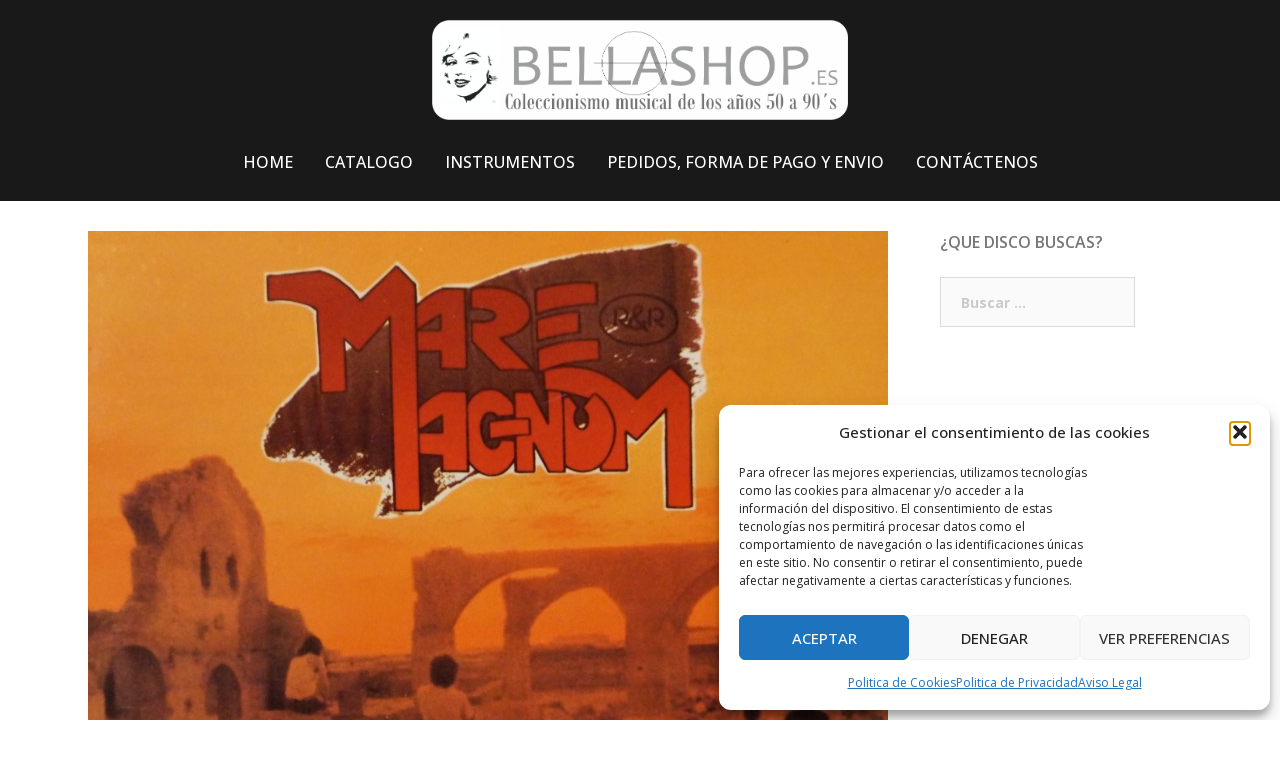

--- FILE ---
content_type: text/html; charset=UTF-8
request_url: https://www.bellashop.es/maremagnum-sin-medir-los-pasos-cd-abum/
body_size: 15101
content:
<!DOCTYPE html>
<html lang="es">
<head>
<meta charset="UTF-8">
<meta name="viewport" content="width=device-width, initial-scale=1">
<link rel="profile" href="https://gmpg.org/xfn/11">
<link rel="pingback" href="https://www.bellashop.es/xmlrpc.php">

<meta name='robots' content='index, follow, max-image-preview:large, max-snippet:-1, max-video-preview:-1' />

	<!-- This site is optimized with the Yoast SEO plugin v26.8 - https://yoast.com/product/yoast-seo-wordpress/ -->
	<title>Maremagnum: Sin Medir los Pasos - CD Abúm</title>
	<meta name="description" content="Maremagnum: Sin Medir los Pasos - CD Abúm" />
	<link rel="canonical" href="https://www.bellashop.es/maremagnum-sin-medir-los-pasos-cd-abum/" />
	<meta property="og:locale" content="es_ES" />
	<meta property="og:type" content="article" />
	<meta property="og:title" content="Maremagnum: Sin Medir los Pasos - CD Abúm" />
	<meta property="og:description" content="Maremagnum: Sin Medir los Pasos - CD Abúm" />
	<meta property="og:url" content="https://www.bellashop.es/maremagnum-sin-medir-los-pasos-cd-abum/" />
	<meta property="og:site_name" content="Bellashop" />
	<meta property="article:published_time" content="2019-08-15T21:57:33+00:00" />
	<meta property="article:modified_time" content="2021-12-02T15:33:10+00:00" />
	<meta property="og:image" content="https://www.bellashop.es/wp-content/uploads/2019/08/Maremagnum.jpg" />
	<meta property="og:image:width" content="800" />
	<meta property="og:image:height" content="805" />
	<meta property="og:image:type" content="image/jpeg" />
	<meta name="author" content="Bellashop" />
	<meta name="twitter:card" content="summary_large_image" />
	<meta name="twitter:label1" content="Escrito por" />
	<meta name="twitter:data1" content="Bellashop" />
	<script type="application/ld+json" class="yoast-schema-graph">{"@context":"https://schema.org","@graph":[{"@type":"Article","@id":"https://www.bellashop.es/maremagnum-sin-medir-los-pasos-cd-abum/#article","isPartOf":{"@id":"https://www.bellashop.es/maremagnum-sin-medir-los-pasos-cd-abum/"},"author":{"name":"Bellashop","@id":"https://www.bellashop.es/#/schema/person/159ce96a4b5f207a99e216ef262637b8"},"headline":"Maremagnum: Sin Medir los Pasos","datePublished":"2019-08-15T21:57:33+00:00","dateModified":"2021-12-02T15:33:10+00:00","mainEntityOfPage":{"@id":"https://www.bellashop.es/maremagnum-sin-medir-los-pasos-cd-abum/"},"wordCount":11,"image":{"@id":"https://www.bellashop.es/maremagnum-sin-medir-los-pasos-cd-abum/#primaryimage"},"thumbnailUrl":"https://www.bellashop.es/wp-content/uploads/2019/08/Maremagnum.jpg","keywords":["Maremagnum: Sin Medir los Pasos - CD Abúm"],"articleSection":["Catalogo","CD's Españoles"],"inLanguage":"es"},{"@type":"WebPage","@id":"https://www.bellashop.es/maremagnum-sin-medir-los-pasos-cd-abum/","url":"https://www.bellashop.es/maremagnum-sin-medir-los-pasos-cd-abum/","name":"Maremagnum: Sin Medir los Pasos - CD Abúm","isPartOf":{"@id":"https://www.bellashop.es/#website"},"primaryImageOfPage":{"@id":"https://www.bellashop.es/maremagnum-sin-medir-los-pasos-cd-abum/#primaryimage"},"image":{"@id":"https://www.bellashop.es/maremagnum-sin-medir-los-pasos-cd-abum/#primaryimage"},"thumbnailUrl":"https://www.bellashop.es/wp-content/uploads/2019/08/Maremagnum.jpg","datePublished":"2019-08-15T21:57:33+00:00","dateModified":"2021-12-02T15:33:10+00:00","author":{"@id":"https://www.bellashop.es/#/schema/person/159ce96a4b5f207a99e216ef262637b8"},"description":"Maremagnum: Sin Medir los Pasos - CD Abúm","breadcrumb":{"@id":"https://www.bellashop.es/maremagnum-sin-medir-los-pasos-cd-abum/#breadcrumb"},"inLanguage":"es","potentialAction":[{"@type":"ReadAction","target":["https://www.bellashop.es/maremagnum-sin-medir-los-pasos-cd-abum/"]}]},{"@type":"ImageObject","inLanguage":"es","@id":"https://www.bellashop.es/maremagnum-sin-medir-los-pasos-cd-abum/#primaryimage","url":"https://www.bellashop.es/wp-content/uploads/2019/08/Maremagnum.jpg","contentUrl":"https://www.bellashop.es/wp-content/uploads/2019/08/Maremagnum.jpg","width":800,"height":805,"caption":"Maremagnum: Sin Medir los Pasos - CD Abúm"},{"@type":"BreadcrumbList","@id":"https://www.bellashop.es/maremagnum-sin-medir-los-pasos-cd-abum/#breadcrumb","itemListElement":[{"@type":"ListItem","position":1,"name":"Portada","item":"https://www.bellashop.es/"},{"@type":"ListItem","position":2,"name":"Maremagnum: Sin Medir los Pasos"}]},{"@type":"WebSite","@id":"https://www.bellashop.es/#website","url":"https://www.bellashop.es/","name":"Bellashop","description":"Tienda de Discos para Coleccionistas de Vinilos y CD&#039;s Años 50, 60, 70, 80 y 90&#039;s.","potentialAction":[{"@type":"SearchAction","target":{"@type":"EntryPoint","urlTemplate":"https://www.bellashop.es/?s={search_term_string}"},"query-input":{"@type":"PropertyValueSpecification","valueRequired":true,"valueName":"search_term_string"}}],"inLanguage":"es"},{"@type":"Person","@id":"https://www.bellashop.es/#/schema/person/159ce96a4b5f207a99e216ef262637b8","name":"Bellashop","sameAs":["https://www.bellashop.es"],"url":"https://www.bellashop.es/author/bmveyashopes/"}]}</script>
	<!-- / Yoast SEO plugin. -->


<link rel='dns-prefetch' href='//www.bellashop.es' />
<link rel='dns-prefetch' href='//fonts.googleapis.com' />
<link rel="alternate" type="application/rss+xml" title="Bellashop &raquo; Feed" href="https://www.bellashop.es/feed/" />
<link rel="alternate" type="application/rss+xml" title="Bellashop &raquo; Feed de los comentarios" href="https://www.bellashop.es/comments/feed/" />
<link rel="alternate" title="oEmbed (JSON)" type="application/json+oembed" href="https://www.bellashop.es/wp-json/oembed/1.0/embed?url=https%3A%2F%2Fwww.bellashop.es%2Fmaremagnum-sin-medir-los-pasos-cd-abum%2F" />
<link rel="alternate" title="oEmbed (XML)" type="text/xml+oembed" href="https://www.bellashop.es/wp-json/oembed/1.0/embed?url=https%3A%2F%2Fwww.bellashop.es%2Fmaremagnum-sin-medir-los-pasos-cd-abum%2F&#038;format=xml" />
<style id='wp-img-auto-sizes-contain-inline-css' type='text/css'>
img:is([sizes=auto i],[sizes^="auto," i]){contain-intrinsic-size:3000px 1500px}
/*# sourceURL=wp-img-auto-sizes-contain-inline-css */
</style>
<link rel='stylesheet' id='bootstrap-css' href='https://www.bellashop.es/wp-content/themes/verysimplestart/css/bootstrap/bootstrap.min.css?ver=1' type='text/css' media='all' />
<style id='wp-emoji-styles-inline-css' type='text/css'>

	img.wp-smiley, img.emoji {
		display: inline !important;
		border: none !important;
		box-shadow: none !important;
		height: 1em !important;
		width: 1em !important;
		margin: 0 0.07em !important;
		vertical-align: -0.1em !important;
		background: none !important;
		padding: 0 !important;
	}
/*# sourceURL=wp-emoji-styles-inline-css */
</style>
<style id='wp-block-library-inline-css' type='text/css'>
:root{--wp-block-synced-color:#7a00df;--wp-block-synced-color--rgb:122,0,223;--wp-bound-block-color:var(--wp-block-synced-color);--wp-editor-canvas-background:#ddd;--wp-admin-theme-color:#007cba;--wp-admin-theme-color--rgb:0,124,186;--wp-admin-theme-color-darker-10:#006ba1;--wp-admin-theme-color-darker-10--rgb:0,107,160.5;--wp-admin-theme-color-darker-20:#005a87;--wp-admin-theme-color-darker-20--rgb:0,90,135;--wp-admin-border-width-focus:2px}@media (min-resolution:192dpi){:root{--wp-admin-border-width-focus:1.5px}}.wp-element-button{cursor:pointer}:root .has-very-light-gray-background-color{background-color:#eee}:root .has-very-dark-gray-background-color{background-color:#313131}:root .has-very-light-gray-color{color:#eee}:root .has-very-dark-gray-color{color:#313131}:root .has-vivid-green-cyan-to-vivid-cyan-blue-gradient-background{background:linear-gradient(135deg,#00d084,#0693e3)}:root .has-purple-crush-gradient-background{background:linear-gradient(135deg,#34e2e4,#4721fb 50%,#ab1dfe)}:root .has-hazy-dawn-gradient-background{background:linear-gradient(135deg,#faaca8,#dad0ec)}:root .has-subdued-olive-gradient-background{background:linear-gradient(135deg,#fafae1,#67a671)}:root .has-atomic-cream-gradient-background{background:linear-gradient(135deg,#fdd79a,#004a59)}:root .has-nightshade-gradient-background{background:linear-gradient(135deg,#330968,#31cdcf)}:root .has-midnight-gradient-background{background:linear-gradient(135deg,#020381,#2874fc)}:root{--wp--preset--font-size--normal:16px;--wp--preset--font-size--huge:42px}.has-regular-font-size{font-size:1em}.has-larger-font-size{font-size:2.625em}.has-normal-font-size{font-size:var(--wp--preset--font-size--normal)}.has-huge-font-size{font-size:var(--wp--preset--font-size--huge)}.has-text-align-center{text-align:center}.has-text-align-left{text-align:left}.has-text-align-right{text-align:right}.has-fit-text{white-space:nowrap!important}#end-resizable-editor-section{display:none}.aligncenter{clear:both}.items-justified-left{justify-content:flex-start}.items-justified-center{justify-content:center}.items-justified-right{justify-content:flex-end}.items-justified-space-between{justify-content:space-between}.screen-reader-text{border:0;clip-path:inset(50%);height:1px;margin:-1px;overflow:hidden;padding:0;position:absolute;width:1px;word-wrap:normal!important}.screen-reader-text:focus{background-color:#ddd;clip-path:none;color:#444;display:block;font-size:1em;height:auto;left:5px;line-height:normal;padding:15px 23px 14px;text-decoration:none;top:5px;width:auto;z-index:100000}html :where(.has-border-color){border-style:solid}html :where([style*=border-top-color]){border-top-style:solid}html :where([style*=border-right-color]){border-right-style:solid}html :where([style*=border-bottom-color]){border-bottom-style:solid}html :where([style*=border-left-color]){border-left-style:solid}html :where([style*=border-width]){border-style:solid}html :where([style*=border-top-width]){border-top-style:solid}html :where([style*=border-right-width]){border-right-style:solid}html :where([style*=border-bottom-width]){border-bottom-style:solid}html :where([style*=border-left-width]){border-left-style:solid}html :where(img[class*=wp-image-]){height:auto;max-width:100%}:where(figure){margin:0 0 1em}html :where(.is-position-sticky){--wp-admin--admin-bar--position-offset:var(--wp-admin--admin-bar--height,0px)}@media screen and (max-width:600px){html :where(.is-position-sticky){--wp-admin--admin-bar--position-offset:0px}}

/*# sourceURL=wp-block-library-inline-css */
</style><style id='global-styles-inline-css' type='text/css'>
:root{--wp--preset--aspect-ratio--square: 1;--wp--preset--aspect-ratio--4-3: 4/3;--wp--preset--aspect-ratio--3-4: 3/4;--wp--preset--aspect-ratio--3-2: 3/2;--wp--preset--aspect-ratio--2-3: 2/3;--wp--preset--aspect-ratio--16-9: 16/9;--wp--preset--aspect-ratio--9-16: 9/16;--wp--preset--color--black: #000000;--wp--preset--color--cyan-bluish-gray: #abb8c3;--wp--preset--color--white: #ffffff;--wp--preset--color--pale-pink: #f78da7;--wp--preset--color--vivid-red: #cf2e2e;--wp--preset--color--luminous-vivid-orange: #ff6900;--wp--preset--color--luminous-vivid-amber: #fcb900;--wp--preset--color--light-green-cyan: #7bdcb5;--wp--preset--color--vivid-green-cyan: #00d084;--wp--preset--color--pale-cyan-blue: #8ed1fc;--wp--preset--color--vivid-cyan-blue: #0693e3;--wp--preset--color--vivid-purple: #9b51e0;--wp--preset--gradient--vivid-cyan-blue-to-vivid-purple: linear-gradient(135deg,rgb(6,147,227) 0%,rgb(155,81,224) 100%);--wp--preset--gradient--light-green-cyan-to-vivid-green-cyan: linear-gradient(135deg,rgb(122,220,180) 0%,rgb(0,208,130) 100%);--wp--preset--gradient--luminous-vivid-amber-to-luminous-vivid-orange: linear-gradient(135deg,rgb(252,185,0) 0%,rgb(255,105,0) 100%);--wp--preset--gradient--luminous-vivid-orange-to-vivid-red: linear-gradient(135deg,rgb(255,105,0) 0%,rgb(207,46,46) 100%);--wp--preset--gradient--very-light-gray-to-cyan-bluish-gray: linear-gradient(135deg,rgb(238,238,238) 0%,rgb(169,184,195) 100%);--wp--preset--gradient--cool-to-warm-spectrum: linear-gradient(135deg,rgb(74,234,220) 0%,rgb(151,120,209) 20%,rgb(207,42,186) 40%,rgb(238,44,130) 60%,rgb(251,105,98) 80%,rgb(254,248,76) 100%);--wp--preset--gradient--blush-light-purple: linear-gradient(135deg,rgb(255,206,236) 0%,rgb(152,150,240) 100%);--wp--preset--gradient--blush-bordeaux: linear-gradient(135deg,rgb(254,205,165) 0%,rgb(254,45,45) 50%,rgb(107,0,62) 100%);--wp--preset--gradient--luminous-dusk: linear-gradient(135deg,rgb(255,203,112) 0%,rgb(199,81,192) 50%,rgb(65,88,208) 100%);--wp--preset--gradient--pale-ocean: linear-gradient(135deg,rgb(255,245,203) 0%,rgb(182,227,212) 50%,rgb(51,167,181) 100%);--wp--preset--gradient--electric-grass: linear-gradient(135deg,rgb(202,248,128) 0%,rgb(113,206,126) 100%);--wp--preset--gradient--midnight: linear-gradient(135deg,rgb(2,3,129) 0%,rgb(40,116,252) 100%);--wp--preset--font-size--small: 13px;--wp--preset--font-size--medium: 20px;--wp--preset--font-size--large: 36px;--wp--preset--font-size--x-large: 42px;--wp--preset--spacing--20: 0.44rem;--wp--preset--spacing--30: 0.67rem;--wp--preset--spacing--40: 1rem;--wp--preset--spacing--50: 1.5rem;--wp--preset--spacing--60: 2.25rem;--wp--preset--spacing--70: 3.38rem;--wp--preset--spacing--80: 5.06rem;--wp--preset--shadow--natural: 6px 6px 9px rgba(0, 0, 0, 0.2);--wp--preset--shadow--deep: 12px 12px 50px rgba(0, 0, 0, 0.4);--wp--preset--shadow--sharp: 6px 6px 0px rgba(0, 0, 0, 0.2);--wp--preset--shadow--outlined: 6px 6px 0px -3px rgb(255, 255, 255), 6px 6px rgb(0, 0, 0);--wp--preset--shadow--crisp: 6px 6px 0px rgb(0, 0, 0);}:where(.is-layout-flex){gap: 0.5em;}:where(.is-layout-grid){gap: 0.5em;}body .is-layout-flex{display: flex;}.is-layout-flex{flex-wrap: wrap;align-items: center;}.is-layout-flex > :is(*, div){margin: 0;}body .is-layout-grid{display: grid;}.is-layout-grid > :is(*, div){margin: 0;}:where(.wp-block-columns.is-layout-flex){gap: 2em;}:where(.wp-block-columns.is-layout-grid){gap: 2em;}:where(.wp-block-post-template.is-layout-flex){gap: 1.25em;}:where(.wp-block-post-template.is-layout-grid){gap: 1.25em;}.has-black-color{color: var(--wp--preset--color--black) !important;}.has-cyan-bluish-gray-color{color: var(--wp--preset--color--cyan-bluish-gray) !important;}.has-white-color{color: var(--wp--preset--color--white) !important;}.has-pale-pink-color{color: var(--wp--preset--color--pale-pink) !important;}.has-vivid-red-color{color: var(--wp--preset--color--vivid-red) !important;}.has-luminous-vivid-orange-color{color: var(--wp--preset--color--luminous-vivid-orange) !important;}.has-luminous-vivid-amber-color{color: var(--wp--preset--color--luminous-vivid-amber) !important;}.has-light-green-cyan-color{color: var(--wp--preset--color--light-green-cyan) !important;}.has-vivid-green-cyan-color{color: var(--wp--preset--color--vivid-green-cyan) !important;}.has-pale-cyan-blue-color{color: var(--wp--preset--color--pale-cyan-blue) !important;}.has-vivid-cyan-blue-color{color: var(--wp--preset--color--vivid-cyan-blue) !important;}.has-vivid-purple-color{color: var(--wp--preset--color--vivid-purple) !important;}.has-black-background-color{background-color: var(--wp--preset--color--black) !important;}.has-cyan-bluish-gray-background-color{background-color: var(--wp--preset--color--cyan-bluish-gray) !important;}.has-white-background-color{background-color: var(--wp--preset--color--white) !important;}.has-pale-pink-background-color{background-color: var(--wp--preset--color--pale-pink) !important;}.has-vivid-red-background-color{background-color: var(--wp--preset--color--vivid-red) !important;}.has-luminous-vivid-orange-background-color{background-color: var(--wp--preset--color--luminous-vivid-orange) !important;}.has-luminous-vivid-amber-background-color{background-color: var(--wp--preset--color--luminous-vivid-amber) !important;}.has-light-green-cyan-background-color{background-color: var(--wp--preset--color--light-green-cyan) !important;}.has-vivid-green-cyan-background-color{background-color: var(--wp--preset--color--vivid-green-cyan) !important;}.has-pale-cyan-blue-background-color{background-color: var(--wp--preset--color--pale-cyan-blue) !important;}.has-vivid-cyan-blue-background-color{background-color: var(--wp--preset--color--vivid-cyan-blue) !important;}.has-vivid-purple-background-color{background-color: var(--wp--preset--color--vivid-purple) !important;}.has-black-border-color{border-color: var(--wp--preset--color--black) !important;}.has-cyan-bluish-gray-border-color{border-color: var(--wp--preset--color--cyan-bluish-gray) !important;}.has-white-border-color{border-color: var(--wp--preset--color--white) !important;}.has-pale-pink-border-color{border-color: var(--wp--preset--color--pale-pink) !important;}.has-vivid-red-border-color{border-color: var(--wp--preset--color--vivid-red) !important;}.has-luminous-vivid-orange-border-color{border-color: var(--wp--preset--color--luminous-vivid-orange) !important;}.has-luminous-vivid-amber-border-color{border-color: var(--wp--preset--color--luminous-vivid-amber) !important;}.has-light-green-cyan-border-color{border-color: var(--wp--preset--color--light-green-cyan) !important;}.has-vivid-green-cyan-border-color{border-color: var(--wp--preset--color--vivid-green-cyan) !important;}.has-pale-cyan-blue-border-color{border-color: var(--wp--preset--color--pale-cyan-blue) !important;}.has-vivid-cyan-blue-border-color{border-color: var(--wp--preset--color--vivid-cyan-blue) !important;}.has-vivid-purple-border-color{border-color: var(--wp--preset--color--vivid-purple) !important;}.has-vivid-cyan-blue-to-vivid-purple-gradient-background{background: var(--wp--preset--gradient--vivid-cyan-blue-to-vivid-purple) !important;}.has-light-green-cyan-to-vivid-green-cyan-gradient-background{background: var(--wp--preset--gradient--light-green-cyan-to-vivid-green-cyan) !important;}.has-luminous-vivid-amber-to-luminous-vivid-orange-gradient-background{background: var(--wp--preset--gradient--luminous-vivid-amber-to-luminous-vivid-orange) !important;}.has-luminous-vivid-orange-to-vivid-red-gradient-background{background: var(--wp--preset--gradient--luminous-vivid-orange-to-vivid-red) !important;}.has-very-light-gray-to-cyan-bluish-gray-gradient-background{background: var(--wp--preset--gradient--very-light-gray-to-cyan-bluish-gray) !important;}.has-cool-to-warm-spectrum-gradient-background{background: var(--wp--preset--gradient--cool-to-warm-spectrum) !important;}.has-blush-light-purple-gradient-background{background: var(--wp--preset--gradient--blush-light-purple) !important;}.has-blush-bordeaux-gradient-background{background: var(--wp--preset--gradient--blush-bordeaux) !important;}.has-luminous-dusk-gradient-background{background: var(--wp--preset--gradient--luminous-dusk) !important;}.has-pale-ocean-gradient-background{background: var(--wp--preset--gradient--pale-ocean) !important;}.has-electric-grass-gradient-background{background: var(--wp--preset--gradient--electric-grass) !important;}.has-midnight-gradient-background{background: var(--wp--preset--gradient--midnight) !important;}.has-small-font-size{font-size: var(--wp--preset--font-size--small) !important;}.has-medium-font-size{font-size: var(--wp--preset--font-size--medium) !important;}.has-large-font-size{font-size: var(--wp--preset--font-size--large) !important;}.has-x-large-font-size{font-size: var(--wp--preset--font-size--x-large) !important;}
/*# sourceURL=global-styles-inline-css */
</style>

<style id='classic-theme-styles-inline-css' type='text/css'>
/*! This file is auto-generated */
.wp-block-button__link{color:#fff;background-color:#32373c;border-radius:9999px;box-shadow:none;text-decoration:none;padding:calc(.667em + 2px) calc(1.333em + 2px);font-size:1.125em}.wp-block-file__button{background:#32373c;color:#fff;text-decoration:none}
/*# sourceURL=/wp-includes/css/classic-themes.min.css */
</style>
<link rel='stylesheet' id='cmplz-general-css' href='https://www.bellashop.es/wp-content/plugins/complianz-gdpr/assets/css/cookieblocker.min.css?ver=1766014245' type='text/css' media='all' />
<link rel='stylesheet' id='verysimplestart-body-fonts-css' href='//fonts.googleapis.com/css?family=Source+Sans+Pro%3A400%2C400italic%2C600&#038;ver=6.9' type='text/css' media='all' />
<link rel='stylesheet' id='verysimplestart-headings-fonts-css' href='//fonts.googleapis.com/css?family=Open+Sans%3A400%2C500%2C600%2C700&#038;ver=6.9' type='text/css' media='all' />
<link rel='stylesheet' id='verysimplestart-style-css' href='https://www.bellashop.es/wp-content/themes/verysimplestart/style.css?ver=9ad4ba20294a94a013ff522200788cf8' type='text/css' media='all' />
<style id='verysimplestart-style-inline-css' type='text/css'>
.site-header { position:relative;background-color:rgba(0,0,0,0.9);}
.admin-bar .site-header,.admin-bar .site-header.float-header { top:0;}
.site-header.fixed {position:relative;}
.site-header.float-header {padding:20px 0;}
.site-title { font-size:32px; }
.site-description { font-size:16px; }
#mainnav ul li a { font-size:16px; }
h1 { font-size:24px; }
h2 { font-size:22px; }
h3 { font-size:21px; }
h4 { font-size:18px; }
h5 { font-size:16px; }
h6 { font-size:11px; }
body { font-size:14px; }
.header-image { background-size:cover;}
.header-image { height:650px; }
.header-wrap .col-md-4, .header-wrap .col-md-8 { width: 100%; text-align: center;}
#mainnav { float: none;}
#mainnav li { float: none; display: inline-block;}
#mainnav ul ul li { display: block; text-align: left;}
.site-logo, .header-wrap .col-md-4 { margin-bottom: 15px; }
.btn-menu { margin: 0 auto; float: none; }
.site-header.float-header { background-color:rgba(0,0,0,0.9);}
@media only screen and (max-width: 991px) { .site-header { background-color:#000000;}}
.site-title a, .site-title a:hover { color:#ffffff}
.site-description { color:#ffffff}
#mainnav ul li a, #mainnav ul li::before { color:#ffffff}
#mainnav .sub-menu li a { color:#ffffff}
#mainnav .sub-menu li a { background:#1c1c1c}
.text-slider .maintitle, .text-slider .subtitle { color:#ffffff}
body { color:#767676}
#secondary { background-color:#ffffff}
#secondary, #secondary a, #secondary .widget-title { color:#767676}
.footer-widgets { background-color:#252525}
.site-footer { background-color:#1c1c1c}
.site-footer,.site-footer a { color:#666666}
.overlay { background-color:#000000}
.page-wrap { padding-top:0px;}
.page-wrap { padding-bottom:0px;}
.slide-inner { display:none;}
.slide-inner.text-slider-stopped { display:block;}

/*# sourceURL=verysimplestart-style-inline-css */
</style>
<link rel='stylesheet' id='font-awesome-css' href='https://www.bellashop.es/wp-content/themes/verysimplestart/fonts/font-awesome.min.css?ver=9ad4ba20294a94a013ff522200788cf8' type='text/css' media='all' />
<script type="text/javascript" src="https://www.bellashop.es/wp-includes/js/jquery/jquery.min.js?ver=3.7.1" id="jquery-core-js"></script>
<script type="text/javascript" src="https://www.bellashop.es/wp-includes/js/jquery/jquery-migrate.min.js?ver=3.4.1" id="jquery-migrate-js"></script>
<link rel="https://api.w.org/" href="https://www.bellashop.es/wp-json/" /><link rel="alternate" title="JSON" type="application/json" href="https://www.bellashop.es/wp-json/wp/v2/posts/1445" />			<style>.cmplz-hidden {
					display: none !important;
				}</style><!-- Analytics by WP Statistics - https://wp-statistics.com -->
<link rel="icon" href="https://www.bellashop.es/wp-content/uploads/2019/07/Vinilo-para-portátil-mac-vinilo-150x150.png" sizes="32x32" />
<link rel="icon" href="https://www.bellashop.es/wp-content/uploads/2019/07/Vinilo-para-portátil-mac-vinilo-230x230.png" sizes="192x192" />
<link rel="apple-touch-icon" href="https://www.bellashop.es/wp-content/uploads/2019/07/Vinilo-para-portátil-mac-vinilo-230x230.png" />
<meta name="msapplication-TileImage" content="https://www.bellashop.es/wp-content/uploads/2019/07/Vinilo-para-portátil-mac-vinilo-300x300.png" />
</head>

<body data-rsssl=1 data-cmplz=1 class="wp-singular post-template-default single single-post postid-1445 single-format-standard wp-theme-verysimplestart">
<div class="preloader">
    <div class="spinner">
        <div class="pre-bounce1"></div>
        <div class="pre-bounce2"></div>
    </div>
</div>	
<div id="page" class="hfeed site">
	<a class="skip-link screen-reader-text" href="#content">Skip to content</a>

	<header id="masthead" class="site-header" role="banner">
		<div class="header-wrap">
            <div class="container">
                <div class="row">
				<div class="col-md-4 col-sm-8 col-xs-12">
		        					<a href="https://www.bellashop.es/" title="Bellashop"><img class="site-logo" src="https://www.bellashop.es/wp-content/uploads/2019/07/logo2.png" alt="Bellashop" /></a>
		        				</div>
				<div class="col-md-8 col-sm-4 col-xs-12">
					<div class="btn-menu"></div>
					<nav id="mainnav" class="mainnav" role="navigation">
						<div class="menu-menu-principal-container"><ul id="menu-menu-principal" class="menu"><li id="menu-item-178" class="menu-item menu-item-type-custom menu-item-object-custom menu-item-home menu-item-178"><a href="https://www.bellashop.es">HOME</a></li>
<li id="menu-item-3235" class="menu-item menu-item-type-taxonomy menu-item-object-category current-post-ancestor current-menu-parent current-post-parent menu-item-has-children menu-item-3235"><a href="https://www.bellashop.es/category/catalogo/">CATALOGO</a>
<ul class="sub-menu">
	<li id="menu-item-3236" class="menu-item menu-item-type-custom menu-item-object-custom menu-item-has-children menu-item-3236"><a href="#">VINILOS</a>
	<ul class="sub-menu">
		<li id="menu-item-3240" class="menu-item menu-item-type-custom menu-item-object-custom menu-item-has-children menu-item-3240"><a href="#">ESPAÑOLES</a>
		<ul class="sub-menu">
			<li id="menu-item-176" class="menu-item menu-item-type-taxonomy menu-item-object-category menu-item-176"><a href="https://www.bellashop.es/category/vinilos-espanoles-lps-33-rpm/">ELEPES | 33 RPM</a></li>
			<li id="menu-item-3239" class="menu-item menu-item-type-taxonomy menu-item-object-category menu-item-3239"><a href="https://www.bellashop.es/category/vinilos-espanoles-singles-45-rpm/">SENCILLOS | 45 RPM</a></li>
		</ul>
</li>
		<li id="menu-item-3238" class="menu-item menu-item-type-custom menu-item-object-custom menu-item-has-children menu-item-3238"><a href="#">INTERNACIONALES</a>
		<ul class="sub-menu">
			<li id="menu-item-171" class="menu-item menu-item-type-taxonomy menu-item-object-category menu-item-171"><a href="https://www.bellashop.es/category/vinilos-internacionales-lps-33-rpm/">LP&#8217;S | 33 RPM</a></li>
			<li id="menu-item-172" class="menu-item menu-item-type-taxonomy menu-item-object-category menu-item-172"><a href="https://www.bellashop.es/category/vinilos-internacionales-singles-45-rpm/">SINGLES | 33 RPM</a></li>
		</ul>
</li>
	</ul>
</li>
	<li id="menu-item-3237" class="menu-item menu-item-type-custom menu-item-object-custom menu-item-has-children menu-item-3237"><a href="#">CD&#8217;S</a>
	<ul class="sub-menu">
		<li id="menu-item-199" class="menu-item menu-item-type-taxonomy menu-item-object-category current-post-ancestor current-menu-parent current-post-parent menu-item-199"><a href="https://www.bellashop.es/category/cds-espanoles/">ESPAÑOLES</a></li>
		<li id="menu-item-200" class="menu-item menu-item-type-taxonomy menu-item-object-category menu-item-200"><a href="https://www.bellashop.es/category/cds-internacionales/">INTERNACIONALES</a></li>
	</ul>
</li>
</ul>
</li>
<li id="menu-item-166" class="menu-item menu-item-type-taxonomy menu-item-object-category menu-item-166"><a href="https://www.bellashop.es/category/instrumentos/">INSTRUMENTOS</a></li>
<li id="menu-item-113" class="menu-item menu-item-type-post_type menu-item-object-page menu-item-113"><a href="https://www.bellashop.es/forma-de-pago-y-envio/">PEDIDOS, FORMA DE PAGO Y ENVIO</a></li>
<li id="menu-item-116" class="menu-item menu-item-type-post_type menu-item-object-page menu-item-116"><a href="https://www.bellashop.es/informacion-y-contactos/">CONTÁCTENOS</a></li>
</ul></div>					</nav><!-- #site-navigation -->
				</div>
				</div>
			</div>
		</div>
	</header><!-- #masthead -->
	
	<div class="header-image">
				<img class="header-inner" src="https://www.bellashop.es/wp-content/uploads/2019/07/port4-1.jpg" width="1789" alt="Bellashop">
	</div>


	<div id="content" class="page-wrap">
		<div class="container content-wrapper">
			<div class="row">	
	
	<div id="primary" class="content-area col-md-9 ">
		<main id="main" class="post-wrap" role="main">

		
			
<article id="post-1445" class="post-1445 post type-post status-publish format-standard has-post-thumbnail hentry category-catalogo category-cds-espanoles tag-maremagnum-sin-medir-los-pasos-cd-abum">

			<div class="entry-thumb">
			<img width="800" height="805" src="https://www.bellashop.es/wp-content/uploads/2019/08/Maremagnum.jpg" class="attachment-verysimplestart-large-thumb size-verysimplestart-large-thumb wp-post-image" alt="Maremagnum: Sin Medir los Pasos - CD Abúm" decoding="async" fetchpriority="high" srcset="https://www.bellashop.es/wp-content/uploads/2019/08/Maremagnum.jpg 800w, https://www.bellashop.es/wp-content/uploads/2019/08/Maremagnum-150x150.jpg 150w, https://www.bellashop.es/wp-content/uploads/2019/08/Maremagnum-298x300.jpg 298w, https://www.bellashop.es/wp-content/uploads/2019/08/Maremagnum-768x773.jpg 768w, https://www.bellashop.es/wp-content/uploads/2019/08/Maremagnum-230x231.jpg 230w, https://www.bellashop.es/wp-content/uploads/2019/08/Maremagnum-350x352.jpg 350w" sizes="(max-width: 800px) 100vw, 800px" />		</div>
	
	<header class="entry-header">
		<h1 class="title-post">Maremagnum: Sin Medir los Pasos</h1>
				<div class="meta-post">
			<span class="posted-on">Posted on <a href="https://www.bellashop.es/maremagnum-sin-medir-los-pasos-cd-abum/" rel="bookmark"><time class="entry-date published" datetime="2019-08-15T23:57:33+02:00">15 agosto, 2019</time><time class="updated" datetime="2021-12-02T16:33:10+01:00">2 diciembre, 2021</time></a></span><span class="byline"> <span class="author vcard"><a class="url fn n" href="https://www.bellashop.es/author/bmveyashopes/">Bellashop</a></span></span><span class="cat-links">Posted in <a href="https://www.bellashop.es/category/catalogo/" rel="category tag">Catalogo</a>, <a href="https://www.bellashop.es/category/cds-espanoles/" rel="category tag">CD's Españoles</a></span>		</div><!-- .entry-meta -->
			</header><!-- .entry-header -->

	<div class="entry-content">
		<h2>CD Abúm | VENDIDO</h2>
<p><b>Sello: </b>Jammin 1993</p>
			</div><!-- .entry-content -->

	<footer class="entry-footer">
		<span class="tags-links"><i class="fa fa-tags"></i> <a href="https://www.bellashop.es/tag/maremagnum-sin-medir-los-pasos-cd-abum/" rel="tag">Maremagnum: Sin Medir los Pasos - CD Abúm</a></span>	</footer><!-- .entry-footer -->
</article><!-- #post-## -->

				<nav class="navigation post-navigation" role="navigation">
		<h2 class="screen-reader-text">Post navigation</h2>
		<div class="nav-links clearfix">
			<div class="nav-previous"><i class="fa fa-long-arrow-left"></i> <a href="https://www.bellashop.es/nox-mini-cd-4-temas/" rel="prev">NOX &#8211; Mini CD (4 temas)</a></div><div class="nav-next"><a href="https://www.bellashop.es/sagrat-cogelo/" rel="next">Sagrat: Cógelo</a> <i class="fa fa-long-arrow-right"></i></div>		</div><!-- .nav-links -->
	</nav><!-- .navigation -->
	
			
		
		</main><!-- #main -->
	</div><!-- #primary -->


<div id="secondary" class="widget-area col-md-3" role="complementary">
	<aside id="search-2" class="widget widget_search"><h3 class="widget-title">¿Que disco buscas?</h3><form role="search" method="get" class="search-form" action="https://www.bellashop.es/">
				<label>
					<span class="screen-reader-text">Buscar:</span>
					<input type="search" class="search-field" placeholder="Buscar &hellip;" value="" name="s" />
				</label>
				<input type="submit" class="search-submit" value="Buscar" />
			</form></aside><aside id="custom_html-4" class="widget_text widget widget_custom_html"><div class="textwidget custom-html-widget">
<a href="https://www.basiliomontes.com/enchufao/" target=_blank><img src="https://www.basiliomontes.com/wp-content/uploads/2022/04/Portadaroja.jpg" width=100%>
NUEVO ALBUM ONLINE CON 17 CANCIONES EN FORMATO ELECTRICO ESCRITAS POR <b>BASILIO MONTES</b> »</a><br><br>

<b>DISCOS DE VINILO OFERTA ESPECIAL
<a href="https://www.bellashop.es/"><img src="https://www.bellashop.es/wp-content/uploads/2021/03/Bellashop-Singles.jpg" width=100% title="LISTADO ALFABETICO DE SINGLES A 1,90 € | COMPRA MINIMA 5 UNIDADES (9,50 €)">
SINGLES 45 RPM A 1,90 € UNIDAD »</a></b> </div></aside><aside id="categories-2" class="widget widget_categories"><h3 class="widget-title">Categorías</h3>
			<ul>
					<li class="cat-item cat-item-10"><a href="https://www.bellashop.es/category/catalogo/">Catalogo</a> (646)
</li>
	<li class="cat-item cat-item-6"><a href="https://www.bellashop.es/category/cds-espanoles/">CD&#039;s Españoles</a> (63)
</li>
	<li class="cat-item cat-item-14"><a href="https://www.bellashop.es/category/cds-internacionales/">CD&#039;s Internacionales</a> (49)
</li>
	<li class="cat-item cat-item-2"><a href="https://www.bellashop.es/category/instrumentos/">Instrumentos</a> (4)
</li>
	<li class="cat-item cat-item-7"><a href="https://www.bellashop.es/category/vinilos-espanoles-lps-33-rpm/">Vinilos Españoles. LP’s 33 Rpm</a> (37)
</li>
	<li class="cat-item cat-item-734"><a href="https://www.bellashop.es/category/vinilos-espanoles-singles-45-rpm/">Vinilos Españoles. Singles 45 Rpm</a> (43)
</li>
	<li class="cat-item cat-item-8"><a href="https://www.bellashop.es/category/vinilos-internacionales-lps-33-rpm/">Vinilos Internac. LP’s 33 Rpm</a> (310)
</li>
	<li class="cat-item cat-item-9"><a href="https://www.bellashop.es/category/vinilos-internacionales-singles-45-rpm/">Vinilos Internac. Singles 45 Rpm</a> (142)
</li>
			</ul>

			</aside>
		<aside id="recent-posts-2" class="widget widget_recent_entries">
		<h3 class="widget-title">Entradas recientes</h3>
		<ul>
											<li>
					<a href="https://www.bellashop.es/jakob-dylan-women-and-country/">Jakob Dylan: Women and Country</a>
									</li>
											<li>
					<a href="https://www.bellashop.es/jakob-dylan-seeing-things/">Jakob Dylan: Seeing Things</a>
									</li>
											<li>
					<a href="https://www.bellashop.es/the-desert-rose-band/">The Desert Rose Band</a>
									</li>
											<li>
					<a href="https://www.bellashop.es/the-pretenders-get-close-album-vinilo-33-rpm/">The Pretenders &#8211; Get Close</a>
									</li>
											<li>
					<a href="https://www.bellashop.es/the-pretenders-learning-to-crawl-album-vinilo-33-rpm/">The Pretenders &#8211; Learning To Crawl</a>
									</li>
											<li>
					<a href="https://www.bellashop.es/the-pretenders-ii-album-vinilo-33-rpm/">The Pretenders &#8211; II</a>
									</li>
											<li>
					<a href="https://www.bellashop.es/pete-towsend-ronnie-lane-rough-mix-album-vinilo-33-rpm/">Pete Towsend &#038; Ronnie Lane &#8211; Rough-Mix</a>
									</li>
											<li>
					<a href="https://www.bellashop.es/peter-case-album-vinilo-33-rpm/">Peter Case</a>
									</li>
											<li>
					<a href="https://www.bellashop.es/the-outlaws-bring-it-back-alive-doble-album-vinilo-33-rpm/">The Outlaws &#8211; Bring It Back Alive</a>
									</li>
											<li>
					<a href="https://www.bellashop.es/the-police-reggatta-de-blanc-album-vinilo-33-rpm/">The Police &#8211; Reggatta de Blanc</a>
									</li>
					</ul>

		</aside></div><!-- #secondary -->
			</div>
		</div>
	</div><!-- #content -->

			

	
	<div id="sidebar-footer" class="footer-widgets widget-area" role="complementary">
		<div class="container">
							<div class="sidebar-column col-md-4">
					<aside id="search-3" class="widget widget_search"><h3 class="widget-title">¿Que disco buscas?</h3><form role="search" method="get" class="search-form" action="https://www.bellashop.es/">
				<label>
					<span class="screen-reader-text">Buscar:</span>
					<input type="search" class="search-field" placeholder="Buscar &hellip;" value="" name="s" />
				</label>
				<input type="submit" class="search-submit" value="Buscar" />
			</form></aside><aside id="wp_statistics_widget-2" class="widget widget_wp_statistics_widget"><h3 class="widget-title"></h3><ul><li><label>Vistas totales:&nbsp;</label>643.404</li><li><label>Total visitantes:&nbsp;</label>181.839</li></ul></aside>				</div>
				
							<div class="sidebar-column col-md-4">
					<aside id="categories-3" class="widget widget_categories"><h3 class="widget-title">Categorías</h3>
			<ul>
					<li class="cat-item cat-item-10"><a href="https://www.bellashop.es/category/catalogo/">Catalogo</a> (646)
</li>
	<li class="cat-item cat-item-6"><a href="https://www.bellashop.es/category/cds-espanoles/">CD&#039;s Españoles</a> (63)
</li>
	<li class="cat-item cat-item-14"><a href="https://www.bellashop.es/category/cds-internacionales/">CD&#039;s Internacionales</a> (49)
</li>
	<li class="cat-item cat-item-2"><a href="https://www.bellashop.es/category/instrumentos/">Instrumentos</a> (4)
</li>
	<li class="cat-item cat-item-7"><a href="https://www.bellashop.es/category/vinilos-espanoles-lps-33-rpm/">Vinilos Españoles. LP’s 33 Rpm</a> (37)
</li>
	<li class="cat-item cat-item-734"><a href="https://www.bellashop.es/category/vinilos-espanoles-singles-45-rpm/">Vinilos Españoles. Singles 45 Rpm</a> (43)
</li>
	<li class="cat-item cat-item-8"><a href="https://www.bellashop.es/category/vinilos-internacionales-lps-33-rpm/">Vinilos Internac. LP’s 33 Rpm</a> (310)
</li>
	<li class="cat-item cat-item-9"><a href="https://www.bellashop.es/category/vinilos-internacionales-singles-45-rpm/">Vinilos Internac. Singles 45 Rpm</a> (142)
</li>
			</ul>

			</aside>				</div>
				
							<div class="sidebar-column col-md-4">
					<aside id="custom_html-3" class="widget_text widget widget_custom_html"><div class="textwidget custom-html-widget"><a title="Facebook" href="https://www.facebook.com/tiendadediscosvinilos/" target="_blank"><img src="https://www.bellashop.es/iconosrs/facebook.png" /></a>&nbsp;  &nbsp;<a title="Instagram" href="https://www.instagram.com/coleccionismomusical/" target="_blank"><img src="https://www.bellashop.es/iconosrs/instagram.png" /></a><br>
...................................<br>
POLITICAS DE USO Y CONDICIONES<br><br>

<a href="https://www.bellashop.es/aviso-legal/">Aviso Legal</a><br><br>

<a href="https://www.bellashop.es/politica-de-privacidad/">Politica de Privacidad</a><br><br>

<a href="https://www.bellashop.es/politica-de-cookies/">Politica de Cookies</a><br>

...................................<br><br>

Design & Promotions By <a href="https://www.hitred.com/">Hitred.com</a></div></aside>				</div>
				
				
		</div>	
	</div>	
    <a class="go-top"><i class="fa fa-angle-up"></i></a>

	<footer id="colophon" class="site-footer" role="contentinfo">
		<div class="site-info container">
			<a href="http://wordpress.org/">Proudly powered by WordPress</a>
			<span class="sep"> | </span>
			Theme: <a href="http://dessky.com/theme/very-simple-start" rel="designer">Very Simple Start</a> by Dessky.		</div><!-- .site-info -->
	</footer><!-- #colophon -->
</div><!-- #page -->

<script type="speculationrules">
{"prefetch":[{"source":"document","where":{"and":[{"href_matches":"/*"},{"not":{"href_matches":["/wp-*.php","/wp-admin/*","/wp-content/uploads/*","/wp-content/*","/wp-content/plugins/*","/wp-content/themes/verysimplestart/*","/*\\?(.+)"]}},{"not":{"selector_matches":"a[rel~=\"nofollow\"]"}},{"not":{"selector_matches":".no-prefetch, .no-prefetch a"}}]},"eagerness":"conservative"}]}
</script>

<!-- Consent Management powered by Complianz | GDPR/CCPA Cookie Consent https://wordpress.org/plugins/complianz-gdpr -->
<div id="cmplz-cookiebanner-container"><div class="cmplz-cookiebanner cmplz-hidden banner-1 bottom-right-view-preferences optin cmplz-bottom-right cmplz-categories-type-view-preferences" aria-modal="true" data-nosnippet="true" role="dialog" aria-live="polite" aria-labelledby="cmplz-header-1-optin" aria-describedby="cmplz-message-1-optin">
	<div class="cmplz-header">
		<div class="cmplz-logo"></div>
		<div class="cmplz-title" id="cmplz-header-1-optin">Gestionar el consentimiento de las cookies</div>
		<div class="cmplz-close" tabindex="0" role="button" aria-label="Cerrar ventana">
			<svg aria-hidden="true" focusable="false" data-prefix="fas" data-icon="times" class="svg-inline--fa fa-times fa-w-11" role="img" xmlns="http://www.w3.org/2000/svg" viewBox="0 0 352 512"><path fill="currentColor" d="M242.72 256l100.07-100.07c12.28-12.28 12.28-32.19 0-44.48l-22.24-22.24c-12.28-12.28-32.19-12.28-44.48 0L176 189.28 75.93 89.21c-12.28-12.28-32.19-12.28-44.48 0L9.21 111.45c-12.28 12.28-12.28 32.19 0 44.48L109.28 256 9.21 356.07c-12.28 12.28-12.28 32.19 0 44.48l22.24 22.24c12.28 12.28 32.2 12.28 44.48 0L176 322.72l100.07 100.07c12.28 12.28 32.2 12.28 44.48 0l22.24-22.24c12.28-12.28 12.28-32.19 0-44.48L242.72 256z"></path></svg>
		</div>
	</div>

	<div class="cmplz-divider cmplz-divider-header"></div>
	<div class="cmplz-body">
		<div class="cmplz-message" id="cmplz-message-1-optin">Para ofrecer las mejores experiencias, utilizamos tecnologías como las cookies para almacenar y/o acceder a la información del dispositivo. El consentimiento de estas tecnologías nos permitirá procesar datos como el comportamiento de navegación o las identificaciones únicas en este sitio. No consentir o retirar el consentimiento, puede afectar negativamente a ciertas características y funciones.</div>
		<!-- categories start -->
		<div class="cmplz-categories">
			<details class="cmplz-category cmplz-functional" >
				<summary>
						<span class="cmplz-category-header">
							<span class="cmplz-category-title">Funcional</span>
							<span class='cmplz-always-active'>
								<span class="cmplz-banner-checkbox">
									<input type="checkbox"
										   id="cmplz-functional-optin"
										   data-category="cmplz_functional"
										   class="cmplz-consent-checkbox cmplz-functional"
										   size="40"
										   value="1"/>
									<label class="cmplz-label" for="cmplz-functional-optin"><span class="screen-reader-text">Funcional</span></label>
								</span>
								Siempre activo							</span>
							<span class="cmplz-icon cmplz-open">
								<svg xmlns="http://www.w3.org/2000/svg" viewBox="0 0 448 512"  height="18" ><path d="M224 416c-8.188 0-16.38-3.125-22.62-9.375l-192-192c-12.5-12.5-12.5-32.75 0-45.25s32.75-12.5 45.25 0L224 338.8l169.4-169.4c12.5-12.5 32.75-12.5 45.25 0s12.5 32.75 0 45.25l-192 192C240.4 412.9 232.2 416 224 416z"/></svg>
							</span>
						</span>
				</summary>
				<div class="cmplz-description">
					<span class="cmplz-description-functional">El almacenamiento o acceso técnico es estrictamente necesario para el propósito legítimo de permitir el uso de un servicio específico explícitamente solicitado por el abonado o usuario, o con el único propósito de llevar a cabo la transmisión de una comunicación a través de una red de comunicaciones electrónicas.</span>
				</div>
			</details>

			<details class="cmplz-category cmplz-preferences" >
				<summary>
						<span class="cmplz-category-header">
							<span class="cmplz-category-title">Preferencias</span>
							<span class="cmplz-banner-checkbox">
								<input type="checkbox"
									   id="cmplz-preferences-optin"
									   data-category="cmplz_preferences"
									   class="cmplz-consent-checkbox cmplz-preferences"
									   size="40"
									   value="1"/>
								<label class="cmplz-label" for="cmplz-preferences-optin"><span class="screen-reader-text">Preferencias</span></label>
							</span>
							<span class="cmplz-icon cmplz-open">
								<svg xmlns="http://www.w3.org/2000/svg" viewBox="0 0 448 512"  height="18" ><path d="M224 416c-8.188 0-16.38-3.125-22.62-9.375l-192-192c-12.5-12.5-12.5-32.75 0-45.25s32.75-12.5 45.25 0L224 338.8l169.4-169.4c12.5-12.5 32.75-12.5 45.25 0s12.5 32.75 0 45.25l-192 192C240.4 412.9 232.2 416 224 416z"/></svg>
							</span>
						</span>
				</summary>
				<div class="cmplz-description">
					<span class="cmplz-description-preferences">El almacenamiento o acceso técnico es necesario para la finalidad legítima de almacenar preferencias no solicitadas por el abonado o usuario.</span>
				</div>
			</details>

			<details class="cmplz-category cmplz-statistics" >
				<summary>
						<span class="cmplz-category-header">
							<span class="cmplz-category-title">Estadísticas</span>
							<span class="cmplz-banner-checkbox">
								<input type="checkbox"
									   id="cmplz-statistics-optin"
									   data-category="cmplz_statistics"
									   class="cmplz-consent-checkbox cmplz-statistics"
									   size="40"
									   value="1"/>
								<label class="cmplz-label" for="cmplz-statistics-optin"><span class="screen-reader-text">Estadísticas</span></label>
							</span>
							<span class="cmplz-icon cmplz-open">
								<svg xmlns="http://www.w3.org/2000/svg" viewBox="0 0 448 512"  height="18" ><path d="M224 416c-8.188 0-16.38-3.125-22.62-9.375l-192-192c-12.5-12.5-12.5-32.75 0-45.25s32.75-12.5 45.25 0L224 338.8l169.4-169.4c12.5-12.5 32.75-12.5 45.25 0s12.5 32.75 0 45.25l-192 192C240.4 412.9 232.2 416 224 416z"/></svg>
							</span>
						</span>
				</summary>
				<div class="cmplz-description">
					<span class="cmplz-description-statistics">El almacenamiento o acceso técnico que es utilizado exclusivamente con fines estadísticos.</span>
					<span class="cmplz-description-statistics-anonymous">El almacenamiento o acceso técnico que se utiliza exclusivamente con fines estadísticos anónimos. Sin un requerimiento, el cumplimiento voluntario por parte de tu Proveedor de servicios de Internet, o los registros adicionales de un tercero, la información almacenada o recuperada sólo para este propósito no se puede utilizar para identificarte.</span>
				</div>
			</details>
			<details class="cmplz-category cmplz-marketing" >
				<summary>
						<span class="cmplz-category-header">
							<span class="cmplz-category-title">Marketing</span>
							<span class="cmplz-banner-checkbox">
								<input type="checkbox"
									   id="cmplz-marketing-optin"
									   data-category="cmplz_marketing"
									   class="cmplz-consent-checkbox cmplz-marketing"
									   size="40"
									   value="1"/>
								<label class="cmplz-label" for="cmplz-marketing-optin"><span class="screen-reader-text">Marketing</span></label>
							</span>
							<span class="cmplz-icon cmplz-open">
								<svg xmlns="http://www.w3.org/2000/svg" viewBox="0 0 448 512"  height="18" ><path d="M224 416c-8.188 0-16.38-3.125-22.62-9.375l-192-192c-12.5-12.5-12.5-32.75 0-45.25s32.75-12.5 45.25 0L224 338.8l169.4-169.4c12.5-12.5 32.75-12.5 45.25 0s12.5 32.75 0 45.25l-192 192C240.4 412.9 232.2 416 224 416z"/></svg>
							</span>
						</span>
				</summary>
				<div class="cmplz-description">
					<span class="cmplz-description-marketing">El almacenamiento o acceso técnico es necesario para crear perfiles de usuario para enviar publicidad, o para rastrear al usuario en una web o en varias web con fines de marketing similares.</span>
				</div>
			</details>
		</div><!-- categories end -->
			</div>

	<div class="cmplz-links cmplz-information">
		<ul>
			<li><a class="cmplz-link cmplz-manage-options cookie-statement" href="#" data-relative_url="#cmplz-manage-consent-container">Administrar opciones</a></li>
			<li><a class="cmplz-link cmplz-manage-third-parties cookie-statement" href="#" data-relative_url="#cmplz-cookies-overview">Gestionar los servicios</a></li>
			<li><a class="cmplz-link cmplz-manage-vendors tcf cookie-statement" href="#" data-relative_url="#cmplz-tcf-wrapper">Gestionar {vendor_count} proveedores</a></li>
			<li><a class="cmplz-link cmplz-external cmplz-read-more-purposes tcf" target="_blank" rel="noopener noreferrer nofollow" href="https://cookiedatabase.org/tcf/purposes/" aria-label="Lee más acerca de los fines de TCF en la base de datos de cookies">Leer más sobre estos propósitos</a></li>
		</ul>
			</div>

	<div class="cmplz-divider cmplz-footer"></div>

	<div class="cmplz-buttons">
		<button class="cmplz-btn cmplz-accept">Aceptar</button>
		<button class="cmplz-btn cmplz-deny">Denegar</button>
		<button class="cmplz-btn cmplz-view-preferences">Ver preferencias</button>
		<button class="cmplz-btn cmplz-save-preferences">Guardar preferencias</button>
		<a class="cmplz-btn cmplz-manage-options tcf cookie-statement" href="#" data-relative_url="#cmplz-manage-consent-container">Ver preferencias</a>
			</div>

	
	<div class="cmplz-documents cmplz-links">
		<ul>
			<li><a class="cmplz-link cookie-statement" href="#" data-relative_url="">{title}</a></li>
			<li><a class="cmplz-link privacy-statement" href="#" data-relative_url="">{title}</a></li>
			<li><a class="cmplz-link impressum" href="#" data-relative_url="">{title}</a></li>
		</ul>
			</div>
</div>
</div>
					<div id="cmplz-manage-consent" data-nosnippet="true"><button class="cmplz-btn cmplz-hidden cmplz-manage-consent manage-consent-1">Gestionar consentimiento</button>

</div><script type="text/javascript" src="https://www.bellashop.es/wp-content/themes/verysimplestart/js/scripts.js?ver=9ad4ba20294a94a013ff522200788cf8" id="verysimplestart-scripts-js"></script>
<script type="text/javascript" src="https://www.bellashop.es/wp-content/themes/verysimplestart/js/main.min.js?ver=9ad4ba20294a94a013ff522200788cf8" id="verysimplestart-main-js"></script>
<script type="text/javascript" src="https://www.bellashop.es/wp-content/themes/verysimplestart/js/skip-link-focus-fix.js?ver=20130115" id="verysimplestart-skip-link-focus-fix-js"></script>
<script type="text/javascript" id="cmplz-cookiebanner-js-extra">
/* <![CDATA[ */
var complianz = {"prefix":"cmplz_","user_banner_id":"1","set_cookies":[],"block_ajax_content":"","banner_version":"15","version":"7.4.4.2","store_consent":"","do_not_track_enabled":"","consenttype":"optin","region":"eu","geoip":"","dismiss_timeout":"","disable_cookiebanner":"","soft_cookiewall":"","dismiss_on_scroll":"","cookie_expiry":"365","url":"https://www.bellashop.es/wp-json/complianz/v1/","locale":"lang=es&locale=es_ES","set_cookies_on_root":"","cookie_domain":"","current_policy_id":"16","cookie_path":"/","categories":{"statistics":"estad\u00edsticas","marketing":"m\u00e1rketing"},"tcf_active":"","placeholdertext":"Haz clic para aceptar cookies de marketing y permitir este contenido","css_file":"https://www.bellashop.es/wp-content/uploads/complianz/css/banner-{banner_id}-{type}.css?v=15","page_links":{"eu":{"cookie-statement":{"title":"Politica de Cookies","url":"https://www.bellashop.es/politica-de-cookies/"},"privacy-statement":{"title":"Politica de Privacidad","url":"https://www.bellashop.es/politica-de-privacidad/"},"impressum":{"title":"Aviso Legal","url":"https://www.bellashop.es/aviso-legal/"}},"us":{"impressum":{"title":"Aviso Legal","url":"https://www.bellashop.es/aviso-legal/"}},"uk":{"impressum":{"title":"Aviso Legal","url":"https://www.bellashop.es/aviso-legal/"}},"ca":{"impressum":{"title":"Aviso Legal","url":"https://www.bellashop.es/aviso-legal/"}},"au":{"impressum":{"title":"Aviso Legal","url":"https://www.bellashop.es/aviso-legal/"}},"za":{"impressum":{"title":"Aviso Legal","url":"https://www.bellashop.es/aviso-legal/"}},"br":{"impressum":{"title":"Aviso Legal","url":"https://www.bellashop.es/aviso-legal/"}}},"tm_categories":"","forceEnableStats":"","preview":"","clean_cookies":"","aria_label":"Haz clic para aceptar cookies de marketing y permitir este contenido"};
//# sourceURL=cmplz-cookiebanner-js-extra
/* ]]> */
</script>
<script defer type="text/javascript" src="https://www.bellashop.es/wp-content/plugins/complianz-gdpr/cookiebanner/js/complianz.min.js?ver=1766014246" id="cmplz-cookiebanner-js"></script>
<script id="wp-emoji-settings" type="application/json">
{"baseUrl":"https://s.w.org/images/core/emoji/17.0.2/72x72/","ext":".png","svgUrl":"https://s.w.org/images/core/emoji/17.0.2/svg/","svgExt":".svg","source":{"concatemoji":"https://www.bellashop.es/wp-includes/js/wp-emoji-release.min.js?ver=9ad4ba20294a94a013ff522200788cf8"}}
</script>
<script type="module">
/* <![CDATA[ */
/*! This file is auto-generated */
const a=JSON.parse(document.getElementById("wp-emoji-settings").textContent),o=(window._wpemojiSettings=a,"wpEmojiSettingsSupports"),s=["flag","emoji"];function i(e){try{var t={supportTests:e,timestamp:(new Date).valueOf()};sessionStorage.setItem(o,JSON.stringify(t))}catch(e){}}function c(e,t,n){e.clearRect(0,0,e.canvas.width,e.canvas.height),e.fillText(t,0,0);t=new Uint32Array(e.getImageData(0,0,e.canvas.width,e.canvas.height).data);e.clearRect(0,0,e.canvas.width,e.canvas.height),e.fillText(n,0,0);const a=new Uint32Array(e.getImageData(0,0,e.canvas.width,e.canvas.height).data);return t.every((e,t)=>e===a[t])}function p(e,t){e.clearRect(0,0,e.canvas.width,e.canvas.height),e.fillText(t,0,0);var n=e.getImageData(16,16,1,1);for(let e=0;e<n.data.length;e++)if(0!==n.data[e])return!1;return!0}function u(e,t,n,a){switch(t){case"flag":return n(e,"\ud83c\udff3\ufe0f\u200d\u26a7\ufe0f","\ud83c\udff3\ufe0f\u200b\u26a7\ufe0f")?!1:!n(e,"\ud83c\udde8\ud83c\uddf6","\ud83c\udde8\u200b\ud83c\uddf6")&&!n(e,"\ud83c\udff4\udb40\udc67\udb40\udc62\udb40\udc65\udb40\udc6e\udb40\udc67\udb40\udc7f","\ud83c\udff4\u200b\udb40\udc67\u200b\udb40\udc62\u200b\udb40\udc65\u200b\udb40\udc6e\u200b\udb40\udc67\u200b\udb40\udc7f");case"emoji":return!a(e,"\ud83e\u1fac8")}return!1}function f(e,t,n,a){let r;const o=(r="undefined"!=typeof WorkerGlobalScope&&self instanceof WorkerGlobalScope?new OffscreenCanvas(300,150):document.createElement("canvas")).getContext("2d",{willReadFrequently:!0}),s=(o.textBaseline="top",o.font="600 32px Arial",{});return e.forEach(e=>{s[e]=t(o,e,n,a)}),s}function r(e){var t=document.createElement("script");t.src=e,t.defer=!0,document.head.appendChild(t)}a.supports={everything:!0,everythingExceptFlag:!0},new Promise(t=>{let n=function(){try{var e=JSON.parse(sessionStorage.getItem(o));if("object"==typeof e&&"number"==typeof e.timestamp&&(new Date).valueOf()<e.timestamp+604800&&"object"==typeof e.supportTests)return e.supportTests}catch(e){}return null}();if(!n){if("undefined"!=typeof Worker&&"undefined"!=typeof OffscreenCanvas&&"undefined"!=typeof URL&&URL.createObjectURL&&"undefined"!=typeof Blob)try{var e="postMessage("+f.toString()+"("+[JSON.stringify(s),u.toString(),c.toString(),p.toString()].join(",")+"));",a=new Blob([e],{type:"text/javascript"});const r=new Worker(URL.createObjectURL(a),{name:"wpTestEmojiSupports"});return void(r.onmessage=e=>{i(n=e.data),r.terminate(),t(n)})}catch(e){}i(n=f(s,u,c,p))}t(n)}).then(e=>{for(const n in e)a.supports[n]=e[n],a.supports.everything=a.supports.everything&&a.supports[n],"flag"!==n&&(a.supports.everythingExceptFlag=a.supports.everythingExceptFlag&&a.supports[n]);var t;a.supports.everythingExceptFlag=a.supports.everythingExceptFlag&&!a.supports.flag,a.supports.everything||((t=a.source||{}).concatemoji?r(t.concatemoji):t.wpemoji&&t.twemoji&&(r(t.twemoji),r(t.wpemoji)))});
//# sourceURL=https://www.bellashop.es/wp-includes/js/wp-emoji-loader.min.js
/* ]]> */
</script>

</body>
</html>
